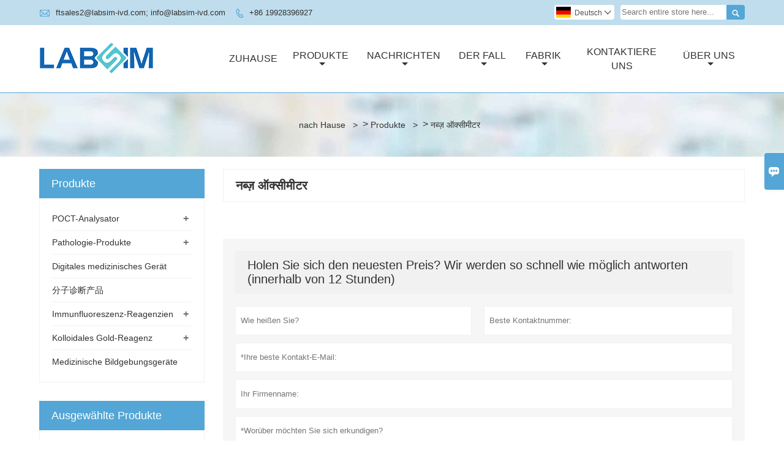

--- FILE ---
content_type: text/html; charset=UTF-8
request_url: http://de.labsim-ivd.com/product-tag/%E0%A4%A8%E0%A4%AC%E0%A5%8D%E0%A4%9C%E0%A4%BC+%E0%A4%91%E0%A4%95%E0%A5%8D%E0%A4%B8%E0%A5%80%E0%A4%AE%E0%A5%80%E0%A4%9F%E0%A4%B0
body_size: 7364
content:
<!DOCTYPE html PUBLIC "-//W3C//DTD XHTML 1.0 Transitional//EN" "http://www.w3.org/TR/xhtml1/DTD/xhtml1-transitional.dtd">
<html xmlns="http://www.w3.org/1999/xhtml">
<head>
    <meta http-equiv="Content-Type" content="text/html; charset=utf-8" />
                <title>नब्ज़ ऑक्सीमीटर,billig नब्ज़ ऑक्सीमीटर Lieferanten</title>
            <meta name="description" content="Versorgung नब्ज़ ऑक्सीमीटर Großhandel Fabrik,Verkaufs Niedriger Preis नब्ज़ ऑक्सीमीटर Beschaffung,Kaufen नब्ज़ ऑक्सीमीटर maßgeschneiderte,Hohe Qualität नब्ज़ ऑक्सीमीटर Hersteller.">
    <meta name="keywords" content="नब्ज़ ऑक्सीमीटर Preis;नब्ज़ ऑक्सीमीटर Marken;नब्ज़ ऑक्सीमीटर Zitat;नब्ज़ ऑक्सीमीटर Unternehmen;Preisnachlässe नब्ज़ ऑक्सीमीटर;नब्ज़ ऑक्सीमीटर Förderung">
    <meta name="viewport" content="width=device-width, initial-scale=1, minimum-scale=1, user-scalable=no , maximum-scale=1" />
    <meta http-equiv="X-UA-Compatible" content="IE=edge,chrome=1,IE=10">
    <meta content="telephone=no" name="format-detection">
    <!-- Favicon -->
    <link rel="shortcut icon" href="https://img.waimaoniu.net/2974/2974-202204190916443377.ico">
    <!--样式图标-->
    <link rel="stylesheet" type="text/css" href="/template/iconfont/iconfont.css"/>
    <link rel="stylesheet" type="text/css" href="/template/nmoban50/css/style-labsim-ivd.css"/>
    <script type="text/javascript" src="/template/nmoban50/js/jquery-1.12.3.min.js"></script>

        <div class="im">
    <label class="im-l" for="select"><i class="iconfont">&#xe697;</i></label>
    <input type="checkbox" id="select">
    <div class="box">
        <ul>
                                        <li>
                    <a href="#inquiry_area">
                        <i class="iconfont img-envelope">&#xe758;</i>
                    </a>
                </li>
                                                            <li>
                        <a href="https://web.whatsapp.com/send?phone=8613794396326"  target="_blank" title="8613794396326" onclick="imstat(this,5,'/im_state')">
                            <i class="iconfont img-whatsapp">&#xe72c;</i>
                        </a>
                    </li>
                                                                                                                                    </ul>
    </div>
</div></head>
<body class="homepage">
<div class="main">
    <!-- HEADER START -->
    <header class="header-box">
        <div class="header-top">
            <div class="header-inner">
                <div class="header-contact">
                    <ul>
                        <li class="website-mailbox">
                            <i class="iconfont">&#xe624;</i>
                            <a href="/contact#inquiry_area"  target="_blank">ftsales2@labsim-ivd.com; info@labsim-ivd.com </a>
                        </li>
                        <li class="website-phone">
                            <i class="iconfont">&#xec76;</i>
                            <a href="/contact#inquiry_area"  target="_blank">+86 19928396927</a>
                        </li>
                    </ul>
                </div>
                <div class="header-search">
                    <form onsubmit="search(this);return false;">
                        <div class="search-box" >
                            <input class="input-text" placeholder="Search entire store here..." type="text" id="key" name="keys">
                            <button class="search-btn"   type="submit"><i class="iconfont">&#xe6c9;</i></button>
                        </div>
                    </form>
                </div>
                <script>
                    function search(thatThis) {
                var searchStr=$(thatThis).find('#key').val();
                if (searchStr==''){return false}
                        location.href = '/product-search?key=' + $(thatThis).find('#key').val();
                    }
                </script>
                <div class="language">
                    <div class="cur"><e class="de">Deutsch<i class="iconfont">&#xe635;</i></e>
                        <ul class="language-list">
                                                            <li>
                                    <a href="http://ar.labsim-ivd.com" title="العربية" class="ar" >
                                        العربية</a>
                                </li>
                                                            <li>
                                    <a href="http://de.labsim-ivd.com" title="Deutsch" class="de" >
                                        Deutsch</a>
                                </li>
                                                            <li>
                                    <a href="http://www.labsim-ivd.com" title="English" class="en" >
                                        English</a>
                                </li>
                                                            <li>
                                    <a href="http://es.labsim-ivd.com" title="Español" class="es" >
                                        Español</a>
                                </li>
                                                            <li>
                                    <a href="http://fr.labsim-ivd.com" title="Français" class="fr" >
                                        Français</a>
                                </li>
                                                            <li>
                                    <a href="http://hi.labsim-ivd.com" title="हिन्दी" class="hi" >
                                        हिन्दी</a>
                                </li>
                                                            <li>
                                    <a href="http://it.labsim-ivd.com" title="Italiano" class="it" >
                                        Italiano</a>
                                </li>
                                                            <li>
                                    <a href="http://ms.labsim-ivd.com" title="Melayu" class="ms" >
                                        Melayu</a>
                                </li>
                                                            <li>
                                    <a href="http://pt.labsim-ivd.com" title="Português" class="pt" >
                                        Português</a>
                                </li>
                                                            <li>
                                    <a href="http://rom.labsim-ivd.com" title="în limba română" class="rom" >
                                        în limba română</a>
                                </li>
                                                            <li>
                                    <a href="http://ru.labsim-ivd.com" title="Pусский" class="ru" >
                                        Pусский</a>
                                </li>
                                                    </ul>
                    </div>
                </div>
                <div class="clear"></div>
            </div>
        </div>
        <div class="header-middle" id="fixedMenu">
            <div class="header-inner">
                <div class="header-logo">
                    <div class="header-logo-box">
                        <a href="/"><img alt="Guangzhou Labsim Biotech Co., Ltd." src="https://img.waimaoniu.net/2974/2974-202204181417240168.png"></a>
                    </div>
                </div>
                <!--<div class="company-motto">
                	<div class="company-motto-p"><p>Guaranteeing the highest quality products has always been our pursuit</p></div>
                </div>-->
                <nav class="main-nav" role="navigation">
                    <!-- Mobile menu toggle button (hamburger/x icon) -->
                    <input id="main-menu-state" type="checkbox" />
                    <label class="main-menu-btn" for="main-menu-state">
                        <span class="main-menu-btn-icon"></span> Toggle main menu visibility
                    </label>
                    <!-- Sample menu definition -->
                    <ul id="main-menu" class="sm sm-blue">
                                                    <li class=""><a href="/">Zuhause</a>
                                                            </li>
                                                    <li class=""><a href="/products">Produkte</a>
                                                                    <ul>
                                                                                    <li><a href="/product-list/poct-analyzer">POCT-Analysator</a>
                                                                                                    <ul>
                                                                                                                    <li><a href="/product-list/colloidal-gold-analyzer">Analysator für kolloidales Gold</a></li>
                                                                                                                    <li><a href="/product-list/immunofluorescence-analyzer">Immunfluoreszenz-Analysator</a></li>
                                                                                                            </ul>
                                                                                            </li>
                                                                                    <li><a href="/product-list/pathology-products">Pathologie-Produkte</a>
                                                                                                    <ul>
                                                                                                                    <li><a href="/product-list/laser-printer">Laserdrucker</a></li>
                                                                                                                    <li><a href="/product-list/thermal-printer">Thermodrucker</a></li>
                                                                                                                    <li><a href="/product-list/microtome-humidifier">Mikrotom-Luftbefeuchter</a></li>
                                                                                                            </ul>
                                                                                            </li>
                                                                                    <li><a href="/product-list/digital-medical-device">Digitales medizinisches Gerät</a>
                                                                                            </li>
                                                                                    <li><a href="/product-list/molecular-diagnostics-products">分子诊断产品</a>
                                                                                            </li>
                                                                                    <li><a href="/product-list/immunofluorescence-reagents">Immunfluoreszenz-Reagenzien</a>
                                                                                                    <ul>
                                                                                                                    <li><a href="/product-list/infection">Infektion</a></li>
                                                                                                                    <li><a href="/product-list/sex-hormone">Sexualhormon</a></li>
                                                                                                                    <li><a href="/product-list/thyroid-hormone">Schilddrüsenhormone</a></li>
                                                                                                                    <li><a href="/product-list/cardiac-marker">Herzmarker</a></li>
                                                                                                                    <li><a href="/product-list/cancer">Krebs</a></li>
                                                                                                                    <li><a href="/product-list/diabetes">Diabetes</a></li>
                                                                                                                    <li><a href="/product-list/kidney">Niere</a></li>
                                                                                                                    <li><a href="/product-list/others">Andere</a></li>
                                                                                                                    <li><a href="/product-list/infectious-disease">Ansteckende Krankheit</a></li>
                                                                                                            </ul>
                                                                                            </li>
                                                                                    <li><a href="/product-list/colloidal-gold-reagent">Kolloidales Gold-Reagenz</a>
                                                                                                    <ul>
                                                                                                                    <li><a href="/product-list/sex-hormone-2">Sexualhormon</a></li>
                                                                                                                    <li><a href="/product-list/infectious-disease-2">Ansteckende Krankheit</a></li>
                                                                                                            </ul>
                                                                                            </li>
                                                                                    <li><a href="/product-list/medical-imaging-equipment">Medizinische Bildgebungsgeräte</a>
                                                                                            </li>
                                                                            </ul>
                                                            </li>
                                                    <li class=""><a href="/news">Nachrichten</a>
                                                                    <ul>
                                                                                    <li><a href="/news-list/company-news">Unternehmens Nachrichten</a>
                                                                                            </li>
                                                                                    <li><a href="/news-list/exhibition-news">Ausstellungsnachrichten</a>
                                                                                            </li>
                                                                                    <li><a href="/news-list/labsim-activities">Labsim-Aktivitäten</a>
                                                                                            </li>
                                                                            </ul>
                                                            </li>
                                                    <li class=""><a href="/case">Der Fall</a>
                                                                    <ul>
                                                                                    <li><a href="/case-list/caces">Caces</a>
                                                                                            </li>
                                                                            </ul>
                                                            </li>
                                                    <li class=""><a href="/factory/labsim-biotech-office-environment">Fabrik</a>
                                                                    <ul>
                                                                                    <li><a href="/factory/labsim-biotech-office-environment">Labsim Biotech-Büroumgebung</a>
                                                                                            </li>
                                                                                    <li><a href="/factory/company-exterior">Firmenäußeres</a>
                                                                                            </li>
                                                                            </ul>
                                                            </li>
                                                    <li class=""><a href="/contact">Kontaktiere Uns</a>
                                                            </li>
                                                    <li class=""><a href="/aboutus">Über Uns</a>
                                                                    <ul>
                                                                                    <li><a href="/cert">Zertifizierungen</a>
                                                                                            </li>
                                                                            </ul>
                                                            </li>
                                            </ul>
                </nav>
            </div>
        </div>
    </header>
    <!-- HEADER END -->
    <div class="inner-page-main">
    <div class="bread-crumb" style="">
        <ul>
            <li><a href="/">nach Hause</a></li>
            <li> > </li>>
            <li><a href="/product">Produkte</a></li>
            <li> > </li>>
            <li class="active">नब्ज़ ऑक्सीमीटर</li>
        </ul>
    </div>
    <div class="inner-page-middle">
        <div class="inner-page-content">
            <div class="inner-page-r">
                <section class="product-key">
                    <div class="product-key-box">
                        <!--标签名-->
                        <h1>नब्ज़ ऑक्सीमीटर</h1>
                    </div>
                </section>
                <section class="product-category">
                    <ul>
                                            </ul>
                </section>
                <div class="pagination-bar">
                    <ul>
                                            </ul>
                </div>
                <style>
    .error {  color: red;  }
    /*邮件锚点*/
    .mail-anchor{ width: 100%; position:relative;}
    .mail-anchor #inquiry_area{ position: absolute; top:-120px;}
    .inner-message-row .item button.submitting{ padding-left: 50px;background-image: url(/template/images/loading2.gif);
        background-repeat: no-repeat;    background-position: 10px center; background-color: #fff;
        color: #999; border: 1px solid #ccc;cursor: not-allowed!important;}
    .inner-message-row .item button.submitting:active{ background-color: #fff;  color: #999;  border: 1px solid #ccc;}
</style>
<div class="mail-anchor">
    <div id="inquiry_area"></div>
</div>
<div class="inner-message" style="background-color: #f6f6f6;padding: 20px;">
    <div class="th" style="margin-bottom: 16px;">Holen Sie sich den neuesten Preis? Wir werden so schnell wie möglich antworten (innerhalb von 12 Stunden)</div>
    <div class="inner-message-row msg_bl">
        <form class="form_che" method="post" id="messageform1" name="messageform1">
            <!--普通跳转<form class="form_check" method="post" id="messageform1" name="messageform1">-->
            <input type="hidden" id="pid" name="pid" value="0"/>
                <input type="hidden" name="fromurl" value="">
                <script>
                    $(function(){
                        $('input[name="fromurl"]').val(window.location.href);
                    })
                </script>
            <!--<div class="item">
                <label for="subject"></label>
                <div class="inner-message-box">
                    <input type="text" class="input-lg form-full" value="" placeholder="*" name="subject" id="subject" required="true">
                </div>
            </div>-->
            <div class="item item-half" style="margin-bottom: 12px;">
                <div class="inner-message-half" style="background:#fff;">
                    <input type="text" class="input-lg form-full" value="" placeholder="Wie heißen Sie?" name="name" id="name">
                </div>
            </div>
            <div class="item item-half" style="margin-bottom: 12px;">
                <label for="phone"></label>
                <div class="inner-message-box" style="background:#fff;">
                    <input type="text" class="input-lg form-full" value="" placeholder="Beste Kontaktnummer:" name="phone" id="phone" >
                </div>
            </div>
            <div class="item" style="margin-bottom: 12px;">
                <!--邮件出错提示语-->
                <label for="email"></label>
                <div class="inner-message-box" style="background:#fff;">
                    <input type="text" class="input-lg form-full" value="" placeholder="*Ihre beste Kontakt-E-Mail:" id="email" name="email" required="true">
                </div>
            </div>
            <div class="item" style="margin-bottom: 12px;">
                <div class="inner-message-box" style="background:#fff;">
                    <input type="text" class="input-lg form-full" value="" placeholder="Ihr Firmenname:" name="company" id="company">
                </div>
            </div>
            <div class="item" style="margin-bottom: 12px;">
                <div class="inner-message-box" style="background:#fff;">
                    <label for="message"></label>
                    <textarea placeholder="*Worüber möchten Sie sich erkundigen?" name="message" id="message" class="form-full" required="true"></textarea>
                </div>
            </div>
            <div class="item" style="margin-bottom: 12px;">
                <button class="btn-text t_submit" id="submit" style="display: inline-block">einreichen</button>
                <div style="display: inline-block; margin-left: 40px;">
                    <input type="checkbox" name="category" value="1" style="width: auto; height: auto;" /><a href="/privacypolicy" target="_blank"><p style="text-decoration: underline;color: #999; display: inline-block;">Datenschutz-Bestimmungen</p></a>
                    <script>document.getElementsByName("category")[0].checked="checked";</script>
                </div>
            </div>
        </form>
    </div>
</div>            </div>
            <!--inner-page-l-->
            <div class="inner-page-l">
    <div class="sidebar-block">
        <div class="sidebar-block-but"><span>mehr Produkte</span><button type="button"><i class="iconfont"></i></button></div>
                        <div class="sidebar-box">
            <div class="sidebar-title">
                <span>Produkte</span>
            </div>
            <div class="sidebar-contant sidebar-product">
                                    <dl>
                        <dt><a href="/product-list/poct-analyzer" title="POCT-Analysator"><i></i>POCT-Analysator</a></dt>
                                                                                    <dd><a href="/product-list/colloidal-gold-analyzer">Analysator für kolloidales Gold</a></dd>
                                                            <dd><a href="/product-list/immunofluorescence-analyzer">Immunfluoreszenz-Analysator</a></dd>
                                                                        </dl>
                                    <dl>
                        <dt><a href="/product-list/pathology-products" title="Pathologie-Produkte"><i></i>Pathologie-Produkte</a></dt>
                                                                                    <dd><a href="/product-list/laser-printer">Laserdrucker</a></dd>
                                                            <dd><a href="/product-list/thermal-printer">Thermodrucker</a></dd>
                                                            <dd><a href="/product-list/microtome-humidifier">Mikrotom-Luftbefeuchter</a></dd>
                                                                        </dl>
                                    <dl>
                        <dt><a href="/product-list/digital-medical-device" title="Digitales medizinisches Gerät"><i></i>Digitales medizinisches Gerät</a></dt>
                                            </dl>
                                    <dl>
                        <dt><a href="/product-list/molecular-diagnostics-products" title="分子诊断产品"><i></i>分子诊断产品</a></dt>
                                            </dl>
                                    <dl>
                        <dt><a href="/product-list/immunofluorescence-reagents" title="Immunfluoreszenz-Reagenzien"><i></i>Immunfluoreszenz-Reagenzien</a></dt>
                                                                                    <dd><a href="/product-list/infection">Infektion</a></dd>
                                                            <dd><a href="/product-list/sex-hormone">Sexualhormon</a></dd>
                                                            <dd><a href="/product-list/thyroid-hormone">Schilddrüsenhormone</a></dd>
                                                            <dd><a href="/product-list/cardiac-marker">Herzmarker</a></dd>
                                                            <dd><a href="/product-list/cancer">Krebs</a></dd>
                                                            <dd><a href="/product-list/diabetes">Diabetes</a></dd>
                                                            <dd><a href="/product-list/kidney">Niere</a></dd>
                                                            <dd><a href="/product-list/others">Andere</a></dd>
                                                            <dd><a href="/product-list/infectious-disease">Ansteckende Krankheit</a></dd>
                                                                        </dl>
                                    <dl>
                        <dt><a href="/product-list/colloidal-gold-reagent" title="Kolloidales Gold-Reagenz"><i></i>Kolloidales Gold-Reagenz</a></dt>
                                                                                    <dd><a href="/product-list/sex-hormone-2">Sexualhormon</a></dd>
                                                            <dd><a href="/product-list/infectious-disease-2">Ansteckende Krankheit</a></dd>
                                                                        </dl>
                                    <dl>
                        <dt><a href="/product-list/medical-imaging-equipment" title="Medizinische Bildgebungsgeräte"><i></i>Medizinische Bildgebungsgeräte</a></dt>
                                            </dl>
                            </div>
        </div>
        <div class="sidebar-box sidebar-featured">
            <div class="sidebar-title">
                <span>Ausgewählte Produkte</span>
            </div>
            <div class="sidebar-contant">
                <ul>
                                            <li>
                            <div class="item">
                                <div class="pro-media"><a href="/product/automatic-fluorescence-immunoassay-analyzer-afs3000"><img alt="Automatischer Fluoreszenz-Immunoassay-Analysator AFS3000" src="https://img.waimaoniu.net/2974/2974-202512052115466551_s.png"></a></div>
                                <div class="pro-detail-info">
                                    <div class="th"><a href="/product/automatic-fluorescence-immunoassay-analyzer-afs3000">Automatischer Fluoreszenz-Immunoassay-Analysator AFS3000</a></div>
                                    <span><a class="btn" href="/product/automatic-fluorescence-immunoassay-analyzer-afs3000">Mehr</a></span>
                                </div>
                            </div>
                        </li>
                                            <li>
                            <div class="item">
                                <div class="pro-media"><a href="/product/immunofluorescence-analyzer-afs2600b"><img alt="Immunfluoreszenz-Analysator AFS2600B" src="https://img.waimaoniu.net/2974/2974-202512051550194754_s.png"></a></div>
                                <div class="pro-detail-info">
                                    <div class="th"><a href="/product/immunofluorescence-analyzer-afs2600b">Immunfluoreszenz-Analysator AFS2600B</a></div>
                                    <span><a class="btn" href="/product/immunofluorescence-analyzer-afs2600b">Mehr</a></span>
                                </div>
                            </div>
                        </li>
                                            <li>
                            <div class="item">
                                <div class="pro-media"><a href="/product/slide-laser-printer-g364d"><img alt="Laserdrucker für Objektträger G364D" src="https://img.waimaoniu.net/2974/2974-202512021637014803_s.png"></a></div>
                                <div class="pro-detail-info">
                                    <div class="th"><a href="/product/slide-laser-printer-g364d">Laserdrucker für Objektträger G364D</a></div>
                                    <span><a class="btn" href="/product/slide-laser-printer-g364d">Mehr</a></span>
                                </div>
                            </div>
                        </li>
                                            <li>
                            <div class="item">
                                <div class="pro-media"><a href="/product/slide-laser-printer-g364p"><img alt="Laserdrucker für Objektträger G364P" src="https://img.waimaoniu.net/2974/2974-202512011759193371_s.png"></a></div>
                                <div class="pro-detail-info">
                                    <div class="th"><a href="/product/slide-laser-printer-g364p">Laserdrucker für Objektträger G364P</a></div>
                                    <span><a class="btn" href="/product/slide-laser-printer-g364p">Mehr</a></span>
                                </div>
                            </div>
                        </li>
                                    </ul>
            </div>
        </div>
        <div class="sidebar-box sidebar-contact">
    <div class="sidebar-title">
        <span>Kontakt Details</span>
    </div>
    <div class="sidebar-contant">
                                <div class="mb-20"><div class="inner-title"><i class="iconfont">&#xec76;</i></div><tr><th></th><td><a href="/contact#inquiry_area">+86 19928396927</a></td></tr></div>
                                        <div class="mb-20"><div class="inner-title"><i class="iconfont">&#xe624;</i></div><tr><th></th><td><a href="/contact#inquiry_area">ftsales2@labsim-ivd.com; info@labsim-ivd.com</a></td></tr></div>                        <!--二维码-->
            </div>
</div>    </div>
</div>
<!--产品折叠列表-->
<script type="text/javascript" src="/template/nmoban50/js/sidebar-product.js"></script>
<script type="text/javascript">
    $(function () {
        initSidebarClicker('span', '+', '-')
    })
</script>        </div>
    </div>
</div>        <!--FOOTER -->
    <footer class="footer-middle">
        <div class="footer-content">
            <div class="footer-content-but"><span>mehr Dienstleistungen</span><button type="button"><i class="iconfont"></i></button></div>
            <div class="footer-main">
                <div class="item footer-contactus">
                    <div class="footer-static-block">
                        <div class="th"><a href="/contact">Kontaktieren Sie uns</a></div>
                        <ul class="footer-block-contant">
                            <li><label>Adresse : </label> <a href="/contact#inquiry_area">Raum 425-433, Gebäude H6, Nr. 39 Ruihe Road, Huangpu District, 510700 Guangzhou City, Guangdong Province, VOLKSREPUBLIK CHINA</a></li>
                            <li><label>Email : </label> <a href="/contact#inquiry_area">ftsales2@labsim-ivd.com; info@labsim-ivd.com</a> </li>
                            <li><label>Telefon : </label> <a href="/contact#inquiry_area">+86 19928396927</a></li>
                                                    </ul>
                    </div>
                </div>
                <div class="item key-words">
                    <div class="footer-static-block">
                        <div class="th"><span>Information</span></div>
                        <ul class="footer-block-contant">
                            <li><i></i><a href="/delivery">Liefern</a></li>
                            <li><i></i><a href="/team-service">Team Service</a></li>
                            <li><i></i><a href="/news">Nachrichten</a></li>
                            <li><i></i><a href="/cert">Zertifizierungen</a></li>
                            <li><i></i><a href="/sitemap">Site Map</a></li>
                        </ul>
                    </div>
                </div>
                                    <div class="item key-words">
                        <div class="footer-static-block">
                            <div class="th"><span>Über uns</span></div>
                            <ul class="footer-block-contant">
                                                                    <li><i></i><a href="/aboutus">Firmeninfo</a></li>
                                                                    <li><i></i><a href="/company-style">Unternehmensstil</a></li>
                                                                    <li><i></i><a href="/privacypolicy">Datenschutz-Bestimmungen</a></li>
                                                            </ul>
                        </div>
                    </div>
                                                    <div class="item key-words">
                        <div class="footer-static-block">
                            <div class="th"><span>Links</span></div>
                            <ul class="footer-block-contant">
                                                                    <li><i></i>
                                        <a href="/product-list/poct-analyzer">
                                            POCT-Analysator                                        </a></li>
                                                                    <li><i></i>
                                        <a href="/product-list/pathology-products">
                                            Pathologie-Produkte                                        </a></li>
                                                                    <li><i></i>
                                        <a href="/product-list/digital-medical-device">
                                            Digitales medizinisches Gerät                                        </a></li>
                                                                    <li><i></i>
                                        <a href="/product-list/molecular-diagnostics-products">
                                            Molekulardiagnostische Produkte                                        </a></li>
                                                                    <li><i></i>
                                        <a href="/product-list/immunofluorescence-reagents">
                                            Immunfluoreszenz-Reagenzien                                        </a></li>
                                                            </ul>
                        </div>
                    </div>
                            </div>
        </div>
        <div class="footer-secondary">
            <div class="footer-secondary-box">
                <div class="social-link">
    <!-- Facebook、YouTube、Twitter、LinkedIn、Instagram、Pinterest -->
                                                                                <!-- WhatsApp,Skype-->
                                                    <a href="https://web.whatsapp.com/send?phone=8613794396326" class="whatsapp" target="_blank" rel="nofollow" onclick="imstat(this,5,'/im_state')">
                <i class="iconfont img-whatsapp">&#xe72c;</i>
            </a>
                        </div>                <p>Copyright By ©2007-2022 Guangzhou Labsim Biotech Co., Ltd</p>
            </div>
        </div>
    </footer>
        <!-- END FOOTER -->
    </div>
<script type="text/javascript" src="/assets/plugins/jquery-validate/jquery.validate.min.js"></script>
<script src="/assets/plugins/fancybox3/jquery.fancybox.min.js"></script>
<!--
    <script type="text/javascript"
            src="/assets/plugins/jquery-validate/localization/messages_.js"></script>
--><script type="text/javascript" src="/assets/js/common_functions.js"></script>
<script type="text/javascript" src="/assets/js/custom_functions.js?t=10"></script>
<script type="text/javascript">
    $(function(){
        initSideFloatingMenu(true)
    })
</script>
    <script type="text/javascript" src='https://estat11.waimaoniu.com/js.php?id=2974'></script>

<div class="scroll" id="scroll" style="display:none;right: 90px;bottom: 5px;">
    <i class="iconfont">&#xe637;</i>
</div>
<script type="text/javascript">
    $(function () {
        showScroll();
        function showScroll() {
            $(window).scroll(function () {
                var scrollValue = $(window).scrollTop();
                scrollValue > 100 ? $('div[class=scroll]').fadeIn() : $('div[class=scroll]').fadeOut();
            });
            $('#scroll').click(function () {
                $("html,body").animate({scrollTop: 0}, 200);
            });
        }
    })
</script><!--禁止右击-->
<SCRIPT language=javascript type=text/javascript>
    document.oncontextmenu=new Function('event.returnValue=false;');
    document.onselectstart=new Function('event.returnValue=false;');
</SCRIPT>
</body>
<!--菜单栏js-->
<!-- SmartMenus jQuery plugin -->
<script type="text/javascript" src="/template/nmoban50/js/jquery.smartmenus.js"></script>
<!-- SmartMenus jQuery init -->
<script type="text/javascript">
    // SmartMenus init
    $(function() {
        $('#main-menu').smartmenus({
            subMenusSubOffsetX: 1,
            subMenusSubOffsetY: -8
        });
    });

    // SmartMenus mobile menu toggle button
    $(function() {
        var $mainMenuState = $('#main-menu-state');
        if ($mainMenuState.length) {
            // animate mobile menu
            $mainMenuState.change(function(e) {
                var $menu = $('#main-menu');
                if (this.checked) {
                    $menu.hide().slideDown(250, function() { $menu.css('display', ''); });
                } else {
                    $menu.show().slideUp(250, function() { $menu.css('display', ''); });
                }
            });
            // hide mobile menu beforeunload
            $(window).bind('beforeunload unload', function() {
                if ($mainMenuState[0].checked) {
                    $mainMenuState[0].click();
                }
            });
        }
    });
</script>
<!--导航栏置顶固定-->
<script>
    $(function() {
        var ie6 = document.all;
        var dv = $('#fixedMenu'),
            st;
        dv.attr('otop', dv.offset().top); //存储原来的距离顶部的距离
        $(window).scroll(function() {
            st = Math.max(document.body.scrollTop || document.documentElement.scrollTop);
            if (st > parseInt(dv.attr('otop'))) {
                if (ie6) { //IE6不支持fixed属性，所以只能靠设置position为absolute和top实现此效果
                    dv.css({
                        position: 'absolute',
                        top: st
                    });
                } else if (dv.css('position') != 'fixed') dv.css({
                    'position': 'fixed',
                    top: 0
                });
                dv.addClass("top-fixed")
            } else if (dv.css('position') != 'static'){
                dv.css({
                    'position': 'static'
                });
                dv.removeClass("top-fixed")
            }
        });
    });
</script>

<script>
    //手机端底部折叠
    $('.sidebar-block-but').on("click",function(){
        $(".sidebar-box").toggleClass("expand");
        $(this).toggleClass("expand");
    })
    $('.footer-content-but').on("click",function(){
        $(".footer-main").toggleClass("expand");
        $(this).toggleClass("expand");
    })
</script>
</html>